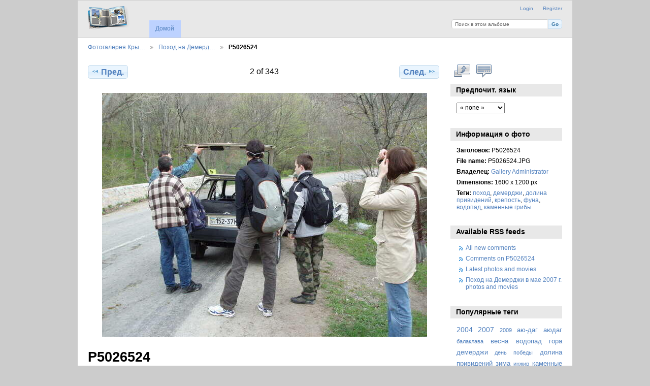

--- FILE ---
content_type: text/html; charset=UTF-8
request_url: http://crimea-tour.ru/gallery3/index.php/demerdji_may_2007/P5026524
body_size: 21900
content:
<!DOCTYPE html PUBLIC "-//W3C//DTD XHTML 1.0 Transitional//EN"
          "http://www.w3.org/TR/xhtml1/DTD/xhtml1-transitional.dtd">
<html xmlns="http://www.w3.org/1999/xhtml"  xml:lang="en" lang="en">
  <head>
	<!-- Yandex.Metrika counter -->
<script type="text/javascript" >
   (function(m,e,t,r,i,k,a){m[i]=m[i]||function(){(m[i].a=m[i].a||[]).push(arguments)};
   m[i].l=1*new Date();
   for (var j = 0; j < document.scripts.length; j++) {if (document.scripts[j].src === r) { return; }}
   k=e.createElement(t),a=e.getElementsByTagName(t)[0],k.async=1,k.src=r,a.parentNode.insertBefore(k,a)})
   (window, document, "script", "https://mc.yandex.ru/metrika/tag.js", "ym");

   ym(93475089, "init", {
        clickmap:true,
        trackLinks:true,
        accurateTrackBounce:true
   });
</script>
<noscript><div><img src="https://mc.yandex.ru/watch/93475089" style="position:absolute; left:-9999px;" alt="" /></div></noscript>
<!-- /Yandex.Metrika counter -->
    <meta http-equiv="content-type" content="text/html; charset=UTF-8" />
	<meta name="description" content="Фотоальбом Крыма. Авторские фотографии природы Крыма, городов и посёлков, гор и моря. Самые живописные места в Крыму на фото туристов." />
        <title>
                        P5026524                  </title>
    <link rel="shortcut icon"
          href="/gallery3/lib/images/favicon.ico"
          type="image/x-icon" />
    <link rel="apple-touch-icon-precomposed"
          href="/gallery3/lib/images/apple-touch-icon.png" />
    
                            <script type="text/javascript">
    var MSG_CANCEL = "Cancel";
    </script>
                        
    <link rel="alternate" type="application/rss+xml" href="/gallery3/index.php/rss/feed/gallery/album/2503" />




                                <!--[if lte IE 8]>
    <link rel="stylesheet" type="text/css" href="/gallery3/themes/wind/css/fix-ie.css"
          media="screen,print,projection" />
    <![endif]-->

    <!-- LOOKING FOR YOUR CSS? It's all been combined into the link(s) below -->
<link rel="stylesheet" type="text/css" href="/gallery3/index.php/combined/css/c4b0334e4feca81d0899869d917f3ea1.css" media="screen,print,projection" />
    <!-- LOOKING FOR YOUR JS? It's all been combined into the link(s) below -->
<script type="text/javascript" src="/gallery3/index.php/combined/javascript/b444ea5dcfff06e9568ba225397bfe91.js"></script>
  </head>

  <body >
  <!-- Top.Mail.Ru counter -->
<script type="text/javascript">
var _tmr = window._tmr || (window._tmr = []);
_tmr.push({id: "2191887", type: "pageView", start: (new Date()).getTime()});
(function (d, w, id) {
  if (d.getElementById(id)) return;
  var ts = d.createElement("script"); ts.type = "text/javascript"; ts.async = true; ts.id = id;
  ts.src = "https://top-fwz1.mail.ru/js/code.js";
  var f = function () {var s = d.getElementsByTagName("script")[0]; s.parentNode.insertBefore(ts, s);};
  if (w.opera == "[object Opera]") { d.addEventListener("DOMContentLoaded", f, false); } else { f(); }
})(document, window, "tmr-code");
</script>
<noscript><div><img src="https://top-fwz1.mail.ru/counter?id=2191887;js=na" style="position:absolute;left:-9999px;" alt="Top.Mail.Ru" /></div></noscript>
<!-- /Top.Mail.Ru counter -->

        <div id="doc4" class="yui-t5 g-view">
            <div id="g-header" class="ui-helper-clearfix">
        <div id="g-banner">
                    <a id="g-logo" class="g-left" href="/gallery3/index.php/" title="На стартовую страницу Галереи">
            <img width="107" height="48" alt="Gallery logo: Your photos on your web site" src="/gallery3/lib/images/logo.png" />
          </a>
                    <ul id='g-login-menu' class="g-inline ui-helper-clear-fix">
    <li>
  <a id='g-login-link'     class="g-dialog-link "
     href="/gallery3/index.php/login/ajax"
     title="Login">
    Login  </a>
</li>
    <li>
  <a id='g-register-menu'     class="g-dialog-link "
     href="/gallery3/index.php/register"
     title="Register">
    Register  </a>
</li>
  </ul>

          <form action="/gallery3/index.php/search" id="g-quick-search-form" class="g-short-form">
          <ul>
    <li>
              <label for="g-search">Поиск в этом альбоме</label>
            <input type="hidden" name="album" value="2503" />
      <input type="text" name="q" id="g-search" class="text" />
    </li>
    <li>
      <input type="submit" value="Go" class="submit" />
    </li>
  </ul>
</form>

          <!-- hide the menu until after the page has loaded, to minimize menu flicker -->
          <div id="g-site-menu" style="visibility: hidden">
            <ul  class="g-menu">
    <li>
  <a      class="g-menu-link "
     href="/gallery3/index.php/"
     title="Домой">
    Домой  </a>
</li>
      </ul>

          </div>
          <script type="text/javascript"> $(document).ready(function() { $("#g-site-menu").css("visibility", "visible"); }) </script>

                  </div>

                <ul class="g-breadcrumbs">
                     <li class="                      g-first">
             <a href="/gallery3/index.php/?show=2503">            Фотогалерея Кры…            </a>           </li>
                     <li class="                      ">
             <a href="/gallery3/index.php/demerdji_may_2007?show=2505">            Поход на Демерд…            </a>           </li>
                     <li class="g-active                      ">
                        P5026524                       </li>
                  </ul>
              </div>
      <div id="bd">
        <div id="yui-main">
          <div class="yui-b">
            <div id="g-content" class="yui-g">
                            
<!-- Use javascript to show the full size as an overlay on the current page -->
<script type="text/javascript">
  $(document).ready(function() {
    full_dims = [1600, 1200];
    $(".g-fullsize-link").click(function() {
      $.gallery_show_full_size("\/gallery3\/var\/albums\/%D0%9F%D0%BE%D1%85%D0%BE%D0%B4-%D0%BD%D0%B0-%D0%94%D0%B5%D0%BC%D0%B5%D1%80%D0%B4%D0%B6%D0%B8-%D0%B2-%D0%BC%D0%B0%D0%B5-2007-%D0%B3\/P5026524.JPG?m=1687429698", full_dims[0], full_dims[1]);
      return false;
    });

    // After the image is rotated or replaced we have to reload the image dimensions
    // so that the full size view isn't distorted.
    $("#g-photo").on("gallery.change", function() {
      $.ajax({
        url: "/gallery3/index.php/items/dimensions/2505",
        dataType: "json",
        success: function(data, textStatus) {
          full_dims = data.full;
        }
      });
    });
  });
</script>

<div id="g-item">
  
  
<ul class="g-paginator ui-helper-clearfix">
  <li class="g-first">
  
      <a href="/gallery3/index.php/demerdji_may_2007/P5026523" class="g-button ui-icon-left ui-state-default ui-corner-all">
      <span class="ui-icon ui-icon-seek-prev"></span>Пред.</a>
    </li>

  <li class="g-info">
                  2 of 343            </li>

  <li class="g-text-right">
      <a href="/gallery3/index.php/demerdji_may_2007/P5026530" class="g-button ui-icon-right ui-state-default ui-corner-all">
      <span class="ui-icon ui-icon-seek-next"></span>След.</a>
  
    </li>
</ul>

  <div id="g-photo">
            <a href="/gallery3/var/albums/%D0%9F%D0%BE%D1%85%D0%BE%D0%B4-%D0%BD%D0%B0-%D0%94%D0%B5%D0%BC%D0%B5%D1%80%D0%B4%D0%B6%D0%B8-%D0%B2-%D0%BC%D0%B0%D0%B5-2007-%D0%B3/P5026524.JPG?m=1687429698" class="g-fullsize-link" title="View full size">
            <img id="g-item-id-2505" class="g-resize" src="/gallery3/var/resizes/%D0%9F%D0%BE%D1%85%D0%BE%D0%B4-%D0%BD%D0%B0-%D0%94%D0%B5%D0%BC%D0%B5%D1%80%D0%B4%D0%B6%D0%B8-%D0%B2-%D0%BC%D0%B0%D0%B5-2007-%D0%B3/P5026524.JPG?m=1687429699" alt="P5026524" width="640" height="480"/>          </a>
          </div>

  <div id="g-info">
    <h1>P5026524</h1>
    <div></div>
  </div>

  <a name="comments"></a>
<div id="g-comments" class="g-block">
  <h2>Комментарии</h2>
  <div class="g-block-content">
    <a href="/gallery3/index.php/form/add/comments/2505#comment-form" id="g-add-comment"
   class="g-button ui-corner-all ui-icon-left ui-state-default">
  <span class="ui-icon ui-icon-comment"></span>
  Добавить комментарий</a>

<div id="g-comment-detail">
    <p class="g-no-comments">
        Пока нет комментариев. Будь первым, <a href="/gallery3/index.php/form/add/comments/2505" class="showCommentForm">прокомментируй!</a>!       </p>
  <ul>
    <li class="g-no-comments">&nbsp;</li>
  </ul>
  
    <a name="comment-form" id="g-comment-form-anchor"></a>
</div>
  </div>
</div>
</div>
            </div>
          </div>
        </div>
        <div id="g-sidebar" class="yui-b">
                    <div id="g-view-menu" class="g-buttonset ui-helper-clearfix">
      <ul  class="g-menu">
    <li>
  <a      class="g-menu-link g-fullsize-link"
     href="/gallery3/var/albums/%D0%9F%D0%BE%D1%85%D0%BE%D0%B4-%D0%BD%D0%B0-%D0%94%D0%B5%D0%BC%D0%B5%D1%80%D0%B4%D0%B6%D0%B8-%D0%B2-%D0%BC%D0%B0%D0%B5-2007-%D0%B3/P5026524.JPG?m=1687429698"
     title="View full size">
    View full size  </a>
</li>
    <li>
  <a id='g-comments-link'     class="g-menu-link "
     href="#comments"
     title="View comments on this item">
    View comments on this item  </a>
</li>
  </ul>

  </div>

<div id="g-user-language-block" class="g-block">
  <h2>Предпочит. язык</h2>
  <div class="g-block-content">
    <select name="g-select-session-locale" >
<option value="" selected="selected">« none »</option>
<option value="en_US">English (US)</option>
<option value="ru_RU">Русский</option>
</select><script type="text/javascript">
  $("select[name=g-select-session-locale]").change(function() {
    var old_locale_preference = "";
    var locale = $(this).val();
    if (old_locale_preference == locale) {
      return;
    }

    var expires = -1;
    if (locale) {
      expires = 365;
    }
    $.cookie("g_locale", locale, {"expires": expires, "path": "/"});
    window.location.reload(true);
  });
</script>

  </div>
</div>
<div id="g-metadata" class="g-block">
  <h2>Информация о фото</h2>
  <div class="g-block-content">
    <ul class="g-metadata">
    <li>
    <strong class="caption">Заголовок:</strong> P5026524  </li>
    <li>
    <strong class="caption">File name:</strong> P5026524.JPG  </li>
    <li>
    <strong class="caption">Владелец:</strong> <a href="http://crimea-tour.ru/">Gallery Administrator</a>  </li>
    <li>
    <strong class="caption">Dimensions:</strong> 1600 x 1200 px  </li>
    <li>
    <strong class="caption">Теги:</strong> <a href="/gallery3/index.php/tag/95/%D0%BF%D0%BE%D1%85%D0%BE%D0%B4">поход</a>, <a href="/gallery3/index.php/tag/96/%D0%B4%D0%B5%D0%BC%D0%B5%D1%80%D0%B4%D0%B6%D0%B8">демерджи</a>, <a href="/gallery3/index.php/tag/97/%D0%B4%D0%BE%D0%BB%D0%B8%D0%BD%D0%B0+%D0%BF%D1%80%D0%B8%D0%B2%D0%B8%D0%B4%D0%B5%D0%BD%D0%B8%D0%B9">долина привидений</a>, <a href="/gallery3/index.php/tag/98/%D0%BA%D1%80%D0%B5%D0%BF%D0%BE%D1%81%D1%82%D1%8C">крепость</a>, <a href="/gallery3/index.php/tag/99/%D1%84%D1%83%D0%BD%D0%B0">фуна</a>, <a href="/gallery3/index.php/tag/100/%D0%B2%D0%BE%D0%B4%D0%BE%D0%BF%D0%B0%D0%B4">водопад</a>, <a href="/gallery3/index.php/tag/101/%D0%BA%D0%B0%D0%BC%D0%B5%D0%BD%D0%BD%D1%8B%D0%B5+%D0%B3%D1%80%D0%B8%D0%B1%D1%8B">каменные грибы</a>  </li>
  </ul>
  </div>
</div>
<div id="g-rss" class="g-block">
  <h2>Available RSS feeds</h2>
  <div class="g-block-content">
    <ul id="g-feeds">
  <li style="clear: both;">
    <span class="ui-icon-left">
    <a href="/gallery3/index.php/rss/feed/comment/newest">
      <span class="ui-icon ui-icon-signal-diag"></span>
      All new comments    </a>
    </span>
  </li>
  <li style="clear: both;">
    <span class="ui-icon-left">
    <a href="/gallery3/index.php/rss/feed/comment/per_item/2505">
      <span class="ui-icon ui-icon-signal-diag"></span>
      Comments on P5026524    </a>
    </span>
  </li>
  <li style="clear: both;">
    <span class="ui-icon-left">
    <a href="/gallery3/index.php/rss/feed/gallery/latest">
      <span class="ui-icon ui-icon-signal-diag"></span>
      Latest photos and movies    </a>
    </span>
  </li>
  <li style="clear: both;">
    <span class="ui-icon-left">
    <a href="/gallery3/index.php/rss/feed/gallery/album/2503">
      <span class="ui-icon ui-icon-signal-diag"></span>
      Поход на Демерджи в мае 2007 г. photos and movies    </a>
    </span>
  </li>
</ul>
  </div>
</div>
<div id="g-tag" class="g-block">
  <h2>Популярные теги</h2>
  <div class="g-block-content">
    <script type="text/javascript">
  $("#g-add-tag-form").ready(function() {
    var url = $("#g-tag-cloud-autocomplete-url").attr("href");
    function split(val) {
      return val.split(/,\s*/);
    }
    function extract_last(term) {
      return split(term).pop();
    }
    $("#g-add-tag-form input:text").gallery_autocomplete(url, {multiple: true});
    $("#g-add-tag-form").ajaxForm({
      dataType: "json",
      success: function(data) {
        if (data.result == "success") {
          $("#g-tag-cloud").html(data.cloud);
        }
        $("#g-add-tag-form").resetForm();
      }
    });
  });
</script>
<div id="g-tag-cloud">
   <a id="g-tag-cloud-autocomplete-url" style="display: none"
      href="/gallery3/index.php/tags/autocomplete"></a>
  <ul>
    <li class="size3">
    <span>394 photos are tagged with </span>
    <a href="/gallery3/index.php/tag/63/2004">2004</a>
  </li>
    <li class="size3">
    <span>421 photos are tagged with </span>
    <a href="/gallery3/index.php/tag/118/2007">2007</a>
  </li>
    <li class="size1">
    <span>211 photos are tagged with </span>
    <a href="/gallery3/index.php/tag/29/2009">2009</a>
  </li>
    <li class="size2">
    <span>284 photos are tagged with </span>
    <a href="/gallery3/index.php/tag/31/%D0%B0%D1%8E-%D0%B4%D0%B0%D0%B3">аю-даг</a>
  </li>
    <li class="size2">
    <span>332 photos are tagged with </span>
    <a href="/gallery3/index.php/tag/41/%D0%B0%D1%8E%D0%B4%D0%B0%D0%B3">аюдаг</a>
  </li>
    <li class="size1">
    <span>221 photos are tagged with </span>
    <a href="/gallery3/index.php/tag/117/%D0%B1%D0%B0%D0%BB%D0%B0%D0%BA%D0%BB%D0%B0%D0%B2%D0%B0">балаклава</a>
  </li>
    <li class="size2">
    <span>341 photos are tagged with </span>
    <a href="/gallery3/index.php/tag/61/%D0%B2%D0%B5%D1%81%D0%BD%D0%B0">весна</a>
  </li>
    <li class="size2">
    <span>343 photos are tagged with </span>
    <a href="/gallery3/index.php/tag/100/%D0%B2%D0%BE%D0%B4%D0%BE%D0%BF%D0%B0%D0%B4">водопад</a>
  </li>
    <li class="size2">
    <span>308 photos are tagged with </span>
    <a href="/gallery3/index.php/tag/43/%D0%B3%D0%BE%D1%80%D0%B0">гора</a>
  </li>
    <li class="size2">
    <span>343 photos are tagged with </span>
    <a href="/gallery3/index.php/tag/96/%D0%B4%D0%B5%D0%BC%D0%B5%D1%80%D0%B4%D0%B6%D0%B8">демерджи</a>
  </li>
    <li class="size1">
    <span>185 photos are tagged with </span>
    <a href="/gallery3/index.php/tag/90/%D0%B4%D0%B5%D0%BD%D1%8C+%D0%BF%D0%BE%D0%B1%D0%B5%D0%B4%D1%8B">день победы</a>
  </li>
    <li class="size2">
    <span>343 photos are tagged with </span>
    <a href="/gallery3/index.php/tag/97/%D0%B4%D0%BE%D0%BB%D0%B8%D0%BD%D0%B0+%D0%BF%D1%80%D0%B8%D0%B2%D0%B8%D0%B4%D0%B5%D0%BD%D0%B8%D0%B9">долина привидений</a>
  </li>
    <li class="size2">
    <span>259 photos are tagged with </span>
    <a href="/gallery3/index.php/tag/62/%D0%B7%D0%B8%D0%BC%D0%B0">зима</a>
  </li>
    <li class="size1">
    <span>221 photos are tagged with </span>
    <a href="/gallery3/index.php/tag/115/%D0%B8%D0%BD%D0%B6%D0%B8%D1%80">инжир</a>
  </li>
    <li class="size2">
    <span>343 photos are tagged with </span>
    <a href="/gallery3/index.php/tag/101/%D0%BA%D0%B0%D0%BC%D0%B5%D0%BD%D0%BD%D1%8B%D0%B5+%D0%B3%D1%80%D0%B8%D0%B1%D1%8B">каменные грибы</a>
  </li>
    <li class="size2">
    <span>343 photos are tagged with </span>
    <a href="/gallery3/index.php/tag/98/%D0%BA%D1%80%D0%B5%D0%BF%D0%BE%D1%81%D1%82%D1%8C">крепость</a>
  </li>
    <li class="size7">
    <span>862 photos are tagged with </span>
    <a href="/gallery3/index.php/tag/78/%D0%BC%D0%B0%D0%B9">май</a>
  </li>
    <li class="size2">
    <span>311 photos are tagged with </span>
    <a href="/gallery3/index.php/tag/42/%D0%BC%D0%B5%D0%B4%D0%B2%D0%B5%D0%B4%D1%8C">медведь</a>
  </li>
    <li class="size1">
    <span>221 photos are tagged with </span>
    <a href="/gallery3/index.php/tag/116/%D0%BC%D1%8B%D1%81+%D0%B0%D0%B9%D1%8F">мыс айя</a>
  </li>
    <li class="size1">
    <span>205 photos are tagged with </span>
    <a href="/gallery3/index.php/tag/37/%D0%BD%D0%B0%D0%B1%D0%B5%D1%80%D0%B5%D0%B6%D0%BD%D0%B0%D1%8F">набережная</a>
  </li>
    <li class="size6">
    <span>757 photos are tagged with </span>
    <a href="/gallery3/index.php/tag/12/%D0%BF%D0%B0%D1%80%D1%82%D0%B5%D0%BD%D0%B8%D1%82">партенит</a>
  </li>
    <li class="size4">
    <span>564 photos are tagged with </span>
    <a href="/gallery3/index.php/tag/95/%D0%BF%D0%BE%D1%85%D0%BE%D0%B4">поход</a>
  </li>
    <li class="size2">
    <span>257 photos are tagged with </span>
    <a href="/gallery3/index.php/tag/68/%D0%BF%D1%80%D0%BE%D0%B3%D1%83%D0%BB%D0%BA%D0%B0">прогулка</a>
  </li>
    <li class="size4">
    <span>567 photos are tagged with </span>
    <a href="/gallery3/index.php/tag/57/%D1%81%D0%B0%D1%80%D0%BE%D0%B2">саров</a>
  </li>
    <li class="size2">
    <span>339 photos are tagged with </span>
    <a href="/gallery3/index.php/tag/67/%D1%81%D0%B5%D0%B2%D0%B0%D1%81%D1%82%D0%BE%D0%BF%D0%BE%D0%BB%D1%8C">севастополь</a>
  </li>
    <li class="size3">
    <span>470 photos are tagged with </span>
    <a href="/gallery3/index.php/tag/22/%D1%84%D0%BE%D1%82%D0%BE">фото</a>
  </li>
    <li class="size2">
    <span>343 photos are tagged with </span>
    <a href="/gallery3/index.php/tag/99/%D1%84%D1%83%D0%BD%D0%B0">фуна</a>
  </li>
    <li class="size2">
    <span>309 photos are tagged with </span>
    <a href="/gallery3/index.php/tag/66/%D1%8E%D0%B1%D0%BA">юбк</a>
  </li>
    <li class="size2">
    <span>308 photos are tagged with </span>
    <a href="/gallery3/index.php/tag/49/%D1%8F%D0%BB%D1%82%D0%B0">ялта</a>
  </li>
    <li class="size1">
    <span>205 photos are tagged with </span>
    <a href="/gallery3/index.php/tag/135/%D1%8F%D0%BD%D0%B2%D0%B0%D1%80%D1%8C">январь</a>
  </li>
  </ul>
</div>
  </div>
</div>
                  </div>
      </div>
      <div id="g-footer" class="ui-helper-clearfix">
                
                <ul id="g-credits" class="g-inline">
          <li class="g-first">Powered by <a href="http://galleryproject.org"><bdo dir="ltr">Gallery 3.0+ (branch master,  build 434)</bdo></a></li>        </ul>
        		<!-- кнопки -->
		<a href="http://travel-tour.info" target="_blank"><img src="http://www.crimea-tour.ru/images/travel2r_88x31.jpg" width=88 height=31 border=0 alt="Отели со скидками - отдыхай просто!" title="Отели со скидками - отдыхай просто!" style="margin-left: 2; margin-right: 2"></a><a rel="nofollow" href="https://vk.com/travel2r" target="_blank"><img src="http://www.crimea-tour.ru/images/vk_88x31.jpg" width=88 height=31 border=0 alt="Отели со скидками ВКонтакте" title="Отели со скидками ВКонтакте" style="margin-left: 2; margin-right: 2"></a><a href="http://www.crimea-tour.ru" target="_top"><img src="http://www.crimea-tour.ru/sea88x31.gif" width=88 height=31 border=0 alt="Жемчужина Крым - Портал-путеводитель по Крыму" title="Жемчужина Крым - Портал-путеводитель по Крыму" style="margin-left: 2; margin-right: 2"></a>
		<!-- Mail.Ru -->
		<nofollow><noindex>
			<!--Rating@Mail.ru COUNTER--><script language="JavaScript" type="text/javascript"><!--
			d=document;var a='';a+=';r='+escape(d.referrer)
			js=10//--></script><script language="JavaScript1.1" type="text/javascript"><!--
			a+=';j='+navigator.javaEnabled()
			js=11//--></script><script language="JavaScript1.2" type="text/javascript"><!--
			s=screen;a+=';s='+s.width+'*'+s.height
			a+=';d='+(s.colorDepth?s.colorDepth:s.pixelDepth)
			js=12//--></script><script language="JavaScript1.3" type="text/javascript"><!--
			js=13//--></script><script language="JavaScript" type="text/javascript"><!--
			d.write('<a href="https://top.mail.ru/jump?from=775331"'+
			' target=_top><img src="http://top.list.ru/counter'+
			'?id=775331;t=214;js='+js+a+';rand='+Math.random()+
			'" alt="Рейтинг@Mail.ru"'+' border=0 height=31 width=88/><\/a>')
			if(11<js)d.write('<'+'!-- ')//--></script><noscript>
			<a
			target=_top href="https://top.mail.ru/jump?from=775331"><img
			src="http://top.list.ru/counter?js=na;id=775331;t=214"
			border=0 height=31 width=88
			alt="Рейтинг@Mail.ru"/></a></noscript><script language="JavaScript" type="text/javascript"><!--
			if(11<js)d.write('--'+'>')//--></script><!--/COUNTER-->
			</noindex></nofollow>
		<!-- END кнопки -->
		<hr>
		<p>
		<script id="tripster-widget-965287" src="https://experience.tripster.ru/partner/widget.js?view=experience&template=horizontal-list&mobile=list&order=top&width=100%25&num=1&version=2&partner=hotellook&features=logo&script_id=tripster-widget-965287" async></script>
		</p>
      </div>
    </div>
    
  </body>
</html>
